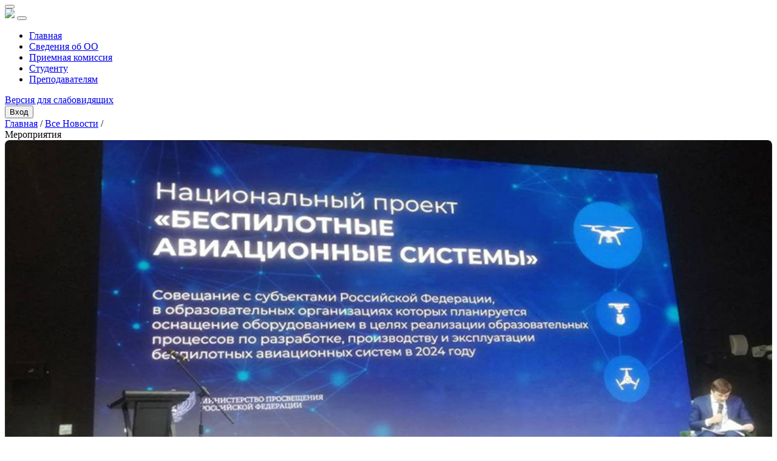

--- FILE ---
content_type: text/html; charset=UTF-8
request_url: https://ukrtb.ru/content/news/index.php?news=5865
body_size: 7724
content:
<!DOCTYPE HTML PUBLIC "-//W3C//DTD HTML 4.01 Transitional//EN" "http://www.w3.org/TR/html4/loose.dtd">
<html>

<head>

				<title>Участие в совещании по национальному проекту - ГБПОУ УКРТБ</title>
	<meta http-equiv="Content-Type" content="text/html; charset=UTF-8" />
<script data-skip-moving="true">(function(w, d, n) {var cl = "bx-core";var ht = d.documentElement;var htc = ht ? ht.className : undefined;if (htc === undefined || htc.indexOf(cl) !== -1){return;}var ua = n.userAgent;if (/(iPad;)|(iPhone;)/i.test(ua)){cl += " bx-ios";}else if (/Windows/i.test(ua)){cl += ' bx-win';}else if (/Macintosh/i.test(ua)){cl += " bx-mac";}else if (/Linux/i.test(ua) && !/Android/i.test(ua)){cl += " bx-linux";}else if (/Android/i.test(ua)){cl += " bx-android";}cl += (/(ipad|iphone|android|mobile|touch)/i.test(ua) ? " bx-touch" : " bx-no-touch");cl += w.devicePixelRatio && w.devicePixelRatio >= 2? " bx-retina": " bx-no-retina";if (/AppleWebKit/.test(ua)){cl += " bx-chrome";}else if (/Opera/.test(ua)){cl += " bx-opera";}else if (/Firefox/.test(ua)){cl += " bx-firefox";}ht.className = htc ? htc + " " + cl : cl;})(window, document, navigator);</script>


<link href="https://use.fontawesome.com/releases/v5.7.2/css/all.css" type="text/css" rel="stylesheet"/>
<link href="https://cdn.jsdelivr.net/gh/fancyapps/fancybox@3.5.2/dist/jquery.fancybox.min.css" type="text/css" rel="stylesheet"/>
<link href="/bitrix/cache/css/s1/ukrtb/page_6a64e3fbcbb4380fd4e1aa98e1a1c58d/page_6a64e3fbcbb4380fd4e1aa98e1a1c58d_v1.css?1769053329803" type="text/css" rel="stylesheet"/>
<link href="/bitrix/cache/css/s1/ukrtb/template_d06069ab58fd521ceabe8c3572915c00/template_d06069ab58fd521ceabe8c3572915c00_v1.css?1769053329206640" type="text/css" rel="stylesheet" data-template-style="true"/>







<!-- BEGIN JIVOSITE CODE -->
                <!-- END JIVOSITE CODE -->

<link rel="icon" type="image/png" href="/bitrix/templates/ukrtb/images/icon.png">
<meta name="viewport" content="width=device-width, initial-scale=1.0">



	<link rel="stylesheet" href="/bitrix/templates/ukrtb/css/main.css">

	</head>

<body>

	<div class="modal-pdf-overlay">
		<div class="modal-pdf-view d-flex justify-content-center align-items-center">
			<div class="modal-pdf-box d-flex flex-column justify-content-center">
				<div class="modal-pdf-title mb-2 text-end justify-content-end">
					<button type="button" id="closeModalPdf" class="btn-close btn-close-white" aria-label="Закрыть"></button>
				</div>
				<div id="modalPdfContent"></div>
			</div>
		</div>
	</div>

	<!--Режим для слабовидящих-->
	
	<div id="weak" style="display:none;">
		<a class="changeFont" data-value="140%" href="#" id="font-normal">A</a>
		<a class="changeFont" data-value="155%" href="#" id="font-big">A</a>
		<a class="changeFont" data-value="170%" href="#" id="font-large">A</a>
		<a href="#" id="cb">Ч\Б </a>
		<a href="#" id="norm">Обычный режим</a>
	</div>
	<!--Режим для слабовидящих-->

		
	<div class="container">
	    <div class="header-prof"></div>
	</div>

	<nav class="navbar navbar-light navbar-expand-xl">
		<div class="container">
			<a class="navbar-brand" href="/"><img src="/bitrix/templates/ukrtb/images/logo.svg" width="256"></a>
			<button class="navbar-toggler" type="button" data-bs-toggle="collapse" data-bs-target="#navbarSupportedContent" aria-controls="navbarSupportedContent" aria-expanded="false" aria-label="Toggle navigation">
				<span class="navbar-toggler-icon"></span>
			</button>

			<div class="collapse navbar-collapse" id="navbarSupportedContent">
				<ul class="nav navbar-nav ms-auto mb-2 mb-xl-0 mt-xl-0 mt-2">
					<li class="mx-xxl-3 mx-xl-2 mb-xl-0 mb-2"><a href="/" class="pb-2 text-decoration-none">Главная</a></li>
					<li class="mx-xxl-3 mx-xl-2 mb-xl-0 mb-2"><a href="/about" class="pb-2 text-decoration-none">Сведения об ОО</a></li>
					<li class="mx-xxl-3 mx-xl-2 mb-xl-0 mb-2"><a href="/entrant" class="pb-2 text-decoration-none">Приемная комиссия</a></li>
					<li class="mx-xxl-3 mx-xl-2 mb-xl-0 mb-2"><a href="/student" class="pb-2 text-decoration-none">Студенту</a></li>
					<li class="mx-xxl-3 mx-xl-2 mb-xl-0 mb-2"><a href="/prepod" class="pb-2 text-decoration-none">Преподавателям</a></li>
				</ul>

				<div id="weakMode-wrapper" class="gf_weak mt-0 ms-5" alt="Режим для слабовидящих">
					<a href="#" id="weakMode"><span>Версия для слабовидящих</span></a>
				</div>

									<button data-bs-toggle="modal" data-bs-target="#login-modal" class="btn-login">Вход</button>
											</div><!-- /.navbar-collapse -->
		</div><!-- /.container -->
	</nav>

	<!--SINGLE-->
<div class="news-single">
	<div class="container">
		<div class="location">
			<a href="/">Главная</a> / <a class="link" href="/all_news.php">Все Новости</a> /
		</div>
		<div class="row">
			<div class="news-single-content col-lg-8">
									<div class="news-image-container">
													<div class="news-category" style="background:;">Мероприятия</div>
												<div style="background:url(/upload/iblock/609/8j8t0vpfrhgthil1mej22uzaoe04qnoj/akuveka.jpg) center center no-repeat; background-size:cover; height:500px; border-radius: 8px;"></div>
					</div>
								<h1>
											Участие в совещании по национальному проекту									</h1>
				<div class="news-pre-text">
											<div class="news-time">18.01.2024															| Арефьев А.В</div>
									<div class="news-soc">
			<div class="likely">
				<div class="vkontakte">Поделиться</div>
				<div class="telegram">Отправить</div>
				<div class="odnoklassniki">Класснуть</div>
			</div>
		</div>
		<div class="news-single-text">
							Заместитель директора ГБПОУ УКРТБ по развитию и инновациям Арефьев А. В. принимает участие в совещании по национальному проекту "Беспилотные авиационные системы" г. Москва, ВДНХ, Техноград. Перед учебным заведением поставленны задачи готовить современные квалифицированные кадры для передовой отрасли. <br>
<img width="856" src="/docs/news/2023/04/трыячор.jpg" height="420"><br>
Для этого организуют соревнования, профориентационные и навигационные мероприятия в сфере БАС. Планируется, что по федеральному проекту «Кадры для БАС» к 2030 году число специалистов в сфере беспилотников в нашей стране вырастет до 1 млн человек.<br>
 <br>					</div>
			</div>
		</div>
		<div class="news-single-sidebar hidden-xs col-lg-4">
			<div class="last-news">
				<h2>Последние новости</h2>
				<ul>
					
		<li>
		<div class="news-date">23.01.2026</div>
		<a href="/content/news/index.php?news=8993">Студентский Квиз на День студента прошел ярко и весело!</a>
	</li>
		<li>
		<div class="news-date">23.01.2026</div>
		<a href="/content/news/index.php?news=8992">Турнир по волейболу в честь Дня без интернета</a>
	</li>
		<li>
		<div class="news-date">23.01.2026</div>
		<a href="/content/news/index.php?news=8991">Мероприятие по Пушкинской карте</a>
	</li>
		<li>
		<div class="news-date">22.01.2026</div>
		<a href="/content/news/index.php?news=8981">Здоровый образ жизни</a>
	</li>
		<li>
		<div class="news-date">22.01.2026</div>
		<a href="/content/news/index.php?news=8980">Травля в колледже</a>
	</li>
		<li>
		<div class="news-date">22.01.2026</div>
		<a href="/content/news/index.php?news=8979">Экскурсия в Музей Банка России!</a>
	</li>
		<li>
		<div class="news-date">22.01.2026</div>
		<a href="/content/news/index.php?news=8978">Собрание студенческого совета площадки Дема: итоги выборов руководителей секторов</a>
	</li>
				</ul>
			</div>
			<a class="events-calendar" href="/about/history/kalendar-sobytiy.php">Календарь событий</a>
		</div>
	</div>
</div>
</div>
<div class="subscribe-block">
	<div class="container">
		<h1>Подпишитесь на нашу рассылку</h1>
		<p>Получайте самые свежие новости о вашем колледже</p>
		<form>
			<input class="email-input" type="email" placeholder="Email*" required>
			<input class="email-submit" type="submit" value="Подписаться">
		</form>
	</div>
</div><footer>
	<div class="footer">
		<div class="container">
			<div class="row">
				<div class="hidden-xs col-sm-3 col-md-3 col-lg-3">
					<h3>Преподавателю</h3>
					<ul class="footer-links">
						<li><a href="/about/history/kalendar-sobytiy.php">Календарь событий</a></li>
						<li><a href="/about/documents/acts/">Локальные акты</a></li>
						<li><a href="/prepod/attestatsiya-pedagogicheskikh-rabotnikov.php">Аттестация педагогических работников</a></li>
						<li><a href="/prepod/">Методическая работа преподавателя</a></li>
					</ul>
				</div>
				<div class="hidden-xs col-sm-3 col-md-3 col-lg-3">
					<h3>Студенту</h3>
					<ul class="footer-links">
						<li><a target="_blank" href="https://study.ukrtb.ru/schedule">Расписание занятий</a></li>
						<li><a href="/student/distantsionnoe-obuchenie/">Дистанционное обучение</a></li>
						<li><a href="/student/grafiki-sessiy-raspisanie-ekzamenov.php">Графики сессий</a></li>
						<li><a href="/student/nalog/">Налоговый вычет</a></li>
						<!-- <li><a href="/student/anketa_stud_UGKR.php">Анкета получателя образовательных услуг</a></li> -->
					</ul>
				</div>
				<div class="hidden-xs col-sm-3 col-md-3 col-lg-3">
					<h3>Абитуриенту</h3>
					<ul class="footer-links">
						<li><a href="/entrant/">Специальности</a></li>
						<li><a target="_blank" href="/entrant/pravila-priema.php">Правила приема в колледж</a></li>
						<!-- <li><a href="/entrant/kurs-klass-tekhnicheskogo-profilya.php">Класс технического профиля</a></li> -->
						<li><a href="/about/equipment/">Доступная среда</a></li>
					</ul>
				</div>
				<div class="col-xs-12 col-sm-3 col-md-3 col-lg-3">
					<h3>Контакты</h3>
					<ul class="footer-links footer-contact">
						<li>г. Уфа, ул. Генерала Горбатова, 11</li>
						<li><a href="tel:+73472269191">+7 (347) 226-91-91</a>, <a href="tel:+73472269191">226-91-90 (факс)</a></li>
						<li><a href="tel:+73472661100">+7 (347) 266-11-00 (Приемная комиссия - площадка Зеленая роща)</a></li>
						<li><a href="tel:+73472661100">+7 (347) 294-88-94 (Приемная комиссия - площадка Дема)</a></li>
						<li><a href="mailto:info@ukrtb.ru">info@ukrtb.ru</a></li>
						<li style="margin-top: 30px; display:block;">
							<div class="search-form">
								<form action="/search/index.php">
									<input name="q" type="text" placeholder="Поиск..." style="width: 170px;padding: 2px 3px;position: relative;left: -16px">
									<button style="background: #264c84;border: 0;color: #fff;padding: 3px 8px;">Поиск</button>
								</form>
							</div>
						</li>
					</ul>
				</div>
			</div>
		</div>
		<div class="copyright">
			<div class="container">
				<div class="row">
					<div class="col-lg-7">© Уфимский колледж радиоэлектроники, телекоммуникаций и безопасности, 2008 - 2026</div>
					<div class="col-lg-2"><a href="/sitemaps.php">Карта сайта</a></div>
					<div class="col-lg-3 text-lg-end" style="position: relative ;top:-5px">
						<a target="_blank" href="https://vk.com/club1929026" class="sm sm-vk"></a>
						<!-- <a target="_blank" href="https://www.facebook.com/ufa.ukrtb" class="sm sm-f"></a>
                            <a target="_blank" href="https://www.instagram.com/ukrtb_official" class="sm sm-i"></a> -->
						<!-- <a target="_blank" href="https://www.youtube.com/channel/UCbjp0yJZRhtNuICk41MY4WA/featured" class="sm sm-y"></a> -->
						<a target="_blank" href="https://ok.ru/ufa.ukrtb" class="sm sm-ok"></a>
					</div>
				</div>
			</div>
		</div>
	</div>
</footer>

<div class="modal-container">
	<div class="modal fade" id="login-modal" tabindex="-1" aria-labelledby="myModalLabel" aria-hidden="true">
		<div class="modal-dialog">
			<div class="modal-content">
				<div class="loginmodal-container">
					<!--'start_frame_cache_iIjGFB'--><form method="post" target="_top" action="/content/news/?login=yes&amp;news=5865">
			<input type='hidden' name='backurl' value='/content/news/?news=5865' />
			<input type="hidden" name="AUTH_FORM" value="Y" />
	<input type="hidden" name="TYPE" value="AUTH" />

	<h1>Войти под вашим профилем</h1><br>
	<form>
		<input type="text" name="USER_LOGIN" maxlength="50" value="" placeholder="Логин"/>
		<input type="password" name="USER_PASSWORD" maxlength="50" placeholder="Пароль"/>
		<input type="submit" name="Login" value="Войти" class="login loginmodal-submit"/>
	</form>
	<div class="login-help">
		<a href="/auth/?register=yes&amp;backurl=%2Fcontent%2Fnews%2F%3Fnews%3D5865" style="color: #000;"><b>Регистрация</b></a> - <a href="/auth/?forgot_password=yes&amp;backurl=%2Fcontent%2Fnews%2F%3Fnews%3D5865" style="color: #000;"><b>Забыли пароль</b></a>
	</div>

<!--'end_frame_cache_iIjGFB'-->				</div>
			</div>
		</div>
	</div>
</div>

<!-- Yandex.Metrika counter -->
<!-- /Yandex.Metrika counter --><script>if(!window.BX)window.BX={};if(!window.BX.message)window.BX.message=function(mess){if(typeof mess==='object'){for(let i in mess) {BX.message[i]=mess[i];} return true;}};</script>
<script>(window.BX||top.BX).message({"JS_CORE_LOADING":"Загрузка...","JS_CORE_NO_DATA":"- Нет данных -","JS_CORE_WINDOW_CLOSE":"Закрыть","JS_CORE_WINDOW_EXPAND":"Развернуть","JS_CORE_WINDOW_NARROW":"Свернуть в окно","JS_CORE_WINDOW_SAVE":"Сохранить","JS_CORE_WINDOW_CANCEL":"Отменить","JS_CORE_WINDOW_CONTINUE":"Продолжить","JS_CORE_H":"ч","JS_CORE_M":"м","JS_CORE_S":"с","JSADM_AI_HIDE_EXTRA":"Скрыть лишние","JSADM_AI_ALL_NOTIF":"Показать все","JSADM_AUTH_REQ":"Требуется авторизация!","JS_CORE_WINDOW_AUTH":"Войти","JS_CORE_IMAGE_FULL":"Полный размер"});</script><script src="/bitrix/js/main/core/core.min.js?1768895990242882"></script><script>BX.Runtime.registerExtension({"name":"main.core","namespace":"BX","loaded":true});</script>
<script>BX.setJSList(["\/bitrix\/js\/main\/core\/core_ajax.js","\/bitrix\/js\/main\/core\/core_promise.js","\/bitrix\/js\/main\/polyfill\/promise\/js\/promise.js","\/bitrix\/js\/main\/loadext\/loadext.js","\/bitrix\/js\/main\/loadext\/extension.js","\/bitrix\/js\/main\/polyfill\/promise\/js\/promise.js","\/bitrix\/js\/main\/polyfill\/find\/js\/find.js","\/bitrix\/js\/main\/polyfill\/includes\/js\/includes.js","\/bitrix\/js\/main\/polyfill\/matches\/js\/matches.js","\/bitrix\/js\/ui\/polyfill\/closest\/js\/closest.js","\/bitrix\/js\/main\/polyfill\/fill\/main.polyfill.fill.js","\/bitrix\/js\/main\/polyfill\/find\/js\/find.js","\/bitrix\/js\/main\/polyfill\/matches\/js\/matches.js","\/bitrix\/js\/main\/polyfill\/core\/dist\/polyfill.bundle.js","\/bitrix\/js\/main\/core\/core.js","\/bitrix\/js\/main\/polyfill\/intersectionobserver\/js\/intersectionobserver.js","\/bitrix\/js\/main\/lazyload\/dist\/lazyload.bundle.js","\/bitrix\/js\/main\/polyfill\/core\/dist\/polyfill.bundle.js","\/bitrix\/js\/main\/parambag\/dist\/parambag.bundle.js"]);
</script>
<script>BX.Runtime.registerExtension({"name":"ui.dexie","namespace":"BX.DexieExport","loaded":true});</script>
<script>BX.Runtime.registerExtension({"name":"fc","namespace":"window","loaded":true});</script>
<script>BX.Runtime.registerExtension({"name":"pull.protobuf","namespace":"BX","loaded":true});</script>
<script>BX.Runtime.registerExtension({"name":"rest.client","namespace":"window","loaded":true});</script>
<script>(window.BX||top.BX).message({"pull_server_enabled":"Y","pull_config_timestamp":1750308169,"shared_worker_allowed":"Y","pull_guest_mode":"N","pull_guest_user_id":0,"pull_worker_mtime":1744772465});(window.BX||top.BX).message({"PULL_OLD_REVISION":"Для продолжения корректной работы с сайтом необходимо перезагрузить страницу."});</script>
<script>BX.Runtime.registerExtension({"name":"pull.client","namespace":"BX","loaded":true});</script>
<script>BX.Runtime.registerExtension({"name":"pull","namespace":"window","loaded":true});</script>
<script>(window.BX||top.BX).message({"LANGUAGE_ID":"ru","FORMAT_DATE":"DD.MM.YYYY","FORMAT_DATETIME":"DD.MM.YYYY HH:MI:SS","COOKIE_PREFIX":"BITRIX_SM","SERVER_TZ_OFFSET":"18000","UTF_MODE":"Y","SITE_ID":"s1","SITE_DIR":"\/","USER_ID":"","SERVER_TIME":1769346231,"USER_TZ_OFFSET":0,"USER_TZ_AUTO":"Y","bitrix_sessid":"6e5477e217130b126b9a6ae76b6d57dd"});</script><script src="/bitrix/js/ui/dexie/dist/dexie.bundle.min.js?1750668935102530"></script>
<script src="/bitrix/js/main/core/core_frame_cache.min.js?176889599010214"></script>
<script src="/bitrix/js/pull/protobuf/protobuf.js?1599595690274055"></script>
<script src="/bitrix/js/pull/protobuf/model.min.js?159959569014190"></script>
<script src="/bitrix/js/rest/client/rest.client.min.js?16018699109240"></script>
<script src="/bitrix/js/pull/client/pull.client.min.js?174789075949849"></script>
<script>BX.setJSList(["\/bitrix\/templates\/ukrtb\/js\/jquery.fancybox.min.js","\/bitrix\/templates\/ukrtb\/js\/jquery-3.4.1.min.js","\/bitrix\/templates\/ukrtb\/jquery.cookie.js","\/bitrix\/templates\/ukrtb\/weak.js","\/bitrix\/templates\/ukrtb\/bootstrap\/js\/bootstrap.min.js","\/bitrix\/templates\/ukrtb\/likely\/likely.js","\/bitrix\/templates\/ukrtb\/slick\/slick.min.js","\/bitrix\/templates\/ukrtb\/js\/jquery.marquee.min.js","\/bitrix\/templates\/ukrtb\/js\/jquery.my.plugin.js","\/bitrix\/templates\/ukrtb\/js\/main.js"]);</script>
<script>BX.setCSSList(["\/bitrix\/templates\/ukrtb\/components\/bitrix\/news.detail\/news_single\/style.css","\/bitrix\/templates\/ukrtb\/components\/bitrix\/news.list\/news_inner\/style.css","\/bitrix\/templates\/ukrtb\/bootstrap\/css\/bootstrap.min.css","\/bitrix\/templates\/ukrtb\/likely\/likely.css","\/bitrix\/templates\/ukrtb\/slick\/slick-theme.css","\/bitrix\/templates\/ukrtb\/slick\/slick.css","\/bitrix\/templates\/ukrtb\/css\/style.css","\/bitrix\/templates\/ukrtb\/components\/bitrix\/system.auth.form\/modal_auth\/style.css","\/bitrix\/templates\/ukrtb\/styles.css","\/bitrix\/templates\/ukrtb\/template_styles.css"]);</script>

<script type='text/javascript'>
            (function(){
                var widget_id = 'uzPi9BgTQC';
                var s = document.createElement('script');
                s.type = 'text/javascript';
                s.async = true;
                s.src = '//code.jivosite.com/script/widget/'+widget_id;
                var ss = document.getElementsByTagName('script')[0];
                ss.parentNode.insertBefore(s, ss);
            })();
        </script>
<script>
					(function () {
						"use strict";

						var counter = function ()
						{
							var cookie = (function (name) {
								var parts = ("; " + document.cookie).split("; " + name + "=");
								if (parts.length == 2) {
									try {return JSON.parse(decodeURIComponent(parts.pop().split(";").shift()));}
									catch (e) {}
								}
							})("BITRIX_CONVERSION_CONTEXT_s1");

							if (cookie && cookie.EXPIRE >= BX.message("SERVER_TIME"))
								return;

							var request = new XMLHttpRequest();
							request.open("POST", "/bitrix/tools/conversion/ajax_counter.php", true);
							request.setRequestHeader("Content-type", "application/x-www-form-urlencoded");
							request.send(
								"SITE_ID="+encodeURIComponent("s1")+
								"&sessid="+encodeURIComponent(BX.bitrix_sessid())+
								"&HTTP_REFERER="+encodeURIComponent(document.referrer)
							);
						};

						if (window.frameRequestStart === true)
							BX.addCustomEvent("onFrameDataReceived", counter);
						else
							BX.ready(counter);
					})();
				</script>
<script  src="/bitrix/cache/js/s1/ukrtb/template_ea27fad176faa4827cfbd991c4c888e1/template_ea27fad176faa4827cfbd991c4c888e1_v1.js?1769053283248063"></script>
<script  src="/bitrix/cache/js/s1/ukrtb/page_0a289a64bbf30adaeec0bdaadb21cc59/page_0a289a64bbf30adaeec0bdaadb21cc59_v1.js?176905332968177"></script>


<script>
					jQuery(function() {
						$('#weakMode').on('mouseover', function() {
							$(this).children('span').show();
						}).on('mouseout', function() {
							$(this).children('span').hide();
						});
						$('.gf_profile').on('mouseover', function() {
							$('.gf_profile-hidden_wrapper').show();
						}).on('mouseout', function() {
							$('.gf_profile-hidden_wrapper').hide();
						});
					});
				</script>
<script >
   (function(m,e,t,r,i,k,a){m[i]=m[i]function(){(m[i].a=m[i].a[]).push(arguments)};
   m[i].l=1*new Date();
   for (var j = 0; j < document.scripts.length; j++) {if (document.scripts[j].src === r) { return; }}
   k=e.createElement(t),a=e.getElementsByTagName(t)[0],k.async=1,k.src=r,a.parentNode.insertBefore(k,a)})
   (window, document, "script", "https://mc.yandex.ru/metrika/tag.js", "ym");

   ym(102703079, "init", {
        clickmap:true,
        trackLinks:true,
        accurateTrackBounce:true
   });
</script>

